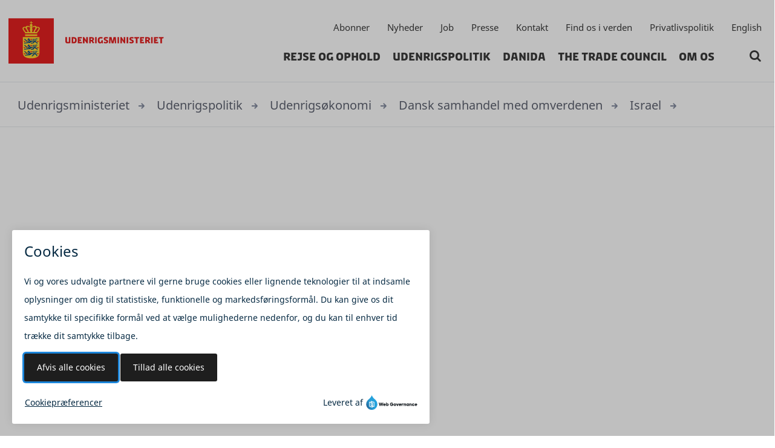

--- FILE ---
content_type: text/html; charset=utf-8
request_url: https://um.dk/udenrigspolitik/udenrigsoekonomi/samhandelnotitser/israel
body_size: 7594
content:


<!DOCTYPE html>
<html lang="da" xmlns="http://www.w3.org/1999/xhtml">
<head>
    
<meta charset="utf-8" />
<meta name="viewport" content="width=device-width, initial-scale=1.0" />
<title>Danmarks samhandel med Israel</title>
<meta name="description" content="Udenrigsministeriet udarbejder aktuelle oversigter over dansk samhandel med Danmarks vigtigste eksportmarkeder. Samhandelsnotitsen giver et aktuelt billede af Danmarks eks &amp;ndash;og import samt direkte investeringer til Israel. Notitsen bygger p&amp;aring; data fra Danmarks Statistik og Nationalbanken." />


<link rel="canonical" href="https://um.dk/udenrigspolitik/udenrigsoekonomi/samhandelnotitser/israel" /><meta property="og:site_name" content="Udenrigsministeriet" />
<meta property="og:title" content="Danmarks samhandel med Israel" />
<meta property="og:type" content="article" />
<meta property="og:url" content="https://um.dk/udenrigspolitik/udenrigsoekonomi/samhandelnotitser/israel" />
<meta property="og:description" content="Udenrigsministeriet udarbejder aktuelle oversigter over dansk samhandel med Danmarks vigtigste eksportmarkeder. Samhandelsnotitsen giver et aktuelt billede af Danmarks eks &amp;ndash;og import samt direkte investeringer til Israel. Notitsen bygger p&amp;aring; data fra Danmarks Statistik og Nationalbanken." />
    <meta property="og:image" content="https://um.dk/-/media/websites/trade-council/hpa-dokumenter/israel_samhandelsnotits.ashx?mw=1600&amp;hash=51197CBBC62D21681FD5952A2300EE3C" />
<meta name="twitter:card" content="summary_large_image" />
<meta name="twitter:title" content="Danmarks samhandel med Israel" />
<meta name="twitter:description" content="Udenrigsministeriet udarbejder aktuelle oversigter over dansk samhandel med Danmarks vigtigste eksportmarkeder. Samhandelsnotitsen giver et aktuelt billede af Danmarks eks &amp;ndash;og import samt direkte investeringer til Israel. Notitsen bygger p&amp;aring; data fra Danmarks Statistik og Nationalbanken." />
    <meta name="twitter:image" content="https://um.dk/-/media/websites/trade-council/hpa-dokumenter/israel_samhandelsnotits.ashx?mw=1600&amp;hash=51197CBBC62D21681FD5952A2300EE3C" />
<meta itemprop="name" content="Danmarks samhandel med Israel" />
<meta itemprop="description" content="Udenrigsministeriet udarbejder aktuelle oversigter over dansk samhandel med Danmarks vigtigste eksportmarkeder. Samhandelsnotitsen giver et aktuelt billede af Danmarks eks &amp;ndash;og import samt direkte investeringer til Israel. Notitsen bygger p&amp;aring; data fra Danmarks Statistik og Nationalbanken." />
    <meta itemprop="image" content="https://um.dk/-/media/websites/trade-council/hpa-dokumenter/israel_samhandelsnotits.ashx?mw=1600&amp;hash=51197CBBC62D21681FD5952A2300EE3C" />
    <link rel="icon" href="/-/media/global-images/favicon32.ashx">
<meta http-equiv="X-UA-Compatible" content="IE=edge" />
<meta name="format-detection" content="telephone=no" />
<link rel="preload" href="/Fonts/Font-Awesome/fontawesome-webfont.woff2?v=4.7.0" as="font" type="font/woff2" crossorigin />

<link href='/Content/umdk.css?v=509dc536da3d9e22aa73fee15c598787' type ='text/css' rel='stylesheet'/>
<script type='text/javascript' src='/Content/runtime.js?v=528fe42280bdccaf184ebf9425a0ad1b'></script>
<script type='text/javascript' src='/Content/vendor.js?v=64feba8ee78432d083e019ce7c846a4b'></script>
<script type='text/javascript' src='/Content/umdk.js?v=44cdebd072e64ef3b62b3c5b6649f222'></script> 
<script type="text/javascript">
    window._monsido = window._monsido || {
        token: "XvCicyHeJw2-73-GSRiZxQ",
        statistics: {
            enabled: true,
            cookieLessTracking: true,
            documentTracking: {
                enabled: true,
                documentCls: "monsido_download",
                documentIgnoreCls: "monsido_ignore_download",
                documentExt: [".pdf",".doc",".jpg",".png"],
            },
        },
        heatmap: {
            enabled: true,
        },
    };
    window._monsidoConsentManagerConfig = window._monsidoConsentManagerConfig || {
        token: "XvCicyHeJw2-73-GSRiZxQ",
        privacyRegulation: ["gdpr"],
        settings: {
            manualStartup: false,
            hideOnAccepted: false,
            perCategoryConsent: true,
            explicitRejectOption: true,
            hasOverlay: true,
        },
        i18n: {
            languages: ["en_US", "da_DK"], 
            defaultLanguage: "en_US"
        },
        theme: {
            buttonColor: "#1E1E1E",
            buttonTextColor: "#ffffff",
            iconPictureUrl: "cookie_bite",
            iconShape: "circle",
            position: "bottom-left",
        },
        links: {
            cookiePolicyUrl: "https://um.dk/om-os/kontakt/udenrigsministeriets-privatlivspolitik",
            optOutUrl: "",
        },
    };
</script>
<script type="text/javascript" async src="https://app-script.monsido.com/v2/monsido-script.js"></script>
<script type="text/javascript" src="https://monsido-consent.com/v1/mcm.js"></script>

<script defer src="https://analytics.silktide.com/9e7b113ce5814d06467c6b6119cc2d26.js"></script>
<script>
  (function (s,i,l,k,y) {
    s[i] = s[i] || y;
    s[l] = s[l] || [];
    s[k] = function(e, p) { p = p || {}; p.event = e; s[l].push(p); };
    s[k]('page_load');
  })(window, 'stConfig', 'stEvents', 'silktide', {});
</script><!-- www.Cludo.com search start JS -->
<!--[if lte IE 9]>
    <script src="https://api.cludo.com/scripts/xdomain.js" slave="https://api.cludo.com/proxy.html" type="text/javascript"></script>
<![endif]-->
<!-- www.Cludo.com search end JS -->





<script src="/sitecore%20modules/Web/ExperienceForms/scripts/jquery-3.7.1.min.js" type="text/javascript"></script>
<script src="/sitecore%20modules/Web/ExperienceForms/scripts/jquery.validate.min.js" type="text/javascript"></script>
<script src="/sitecore%20modules/Web/ExperienceForms/scripts/jquery.validate.unobtrusive.min.js" type="text/javascript"></script>
<script src="/sitecore%20modules/Web/ExperienceForms/scripts/jquery.unobtrusive-ajax.min.js" type="text/javascript"></script>
<script src="/sitecore%20modules/Web/ExperienceForms/scripts/form.validate.js " type="text/javascript"></script>
<script src="/sitecore%20modules/Web/ExperienceForms/scripts/form.tracking.js " type="text/javascript"></script>
<script src="/sitecore%20modules/Web/ExperienceForms/scripts/form.conditions.js " type="text/javascript"></script>

</head>
<body class="website-state-normal page-type-content-page ">

    <header>
        <a href="#ContentZone" class="skip-content sr-only sr-only-focusable">G&#229; til indhold</a>

<div class="page-header">

    <div class="page-header-inner">

        <div class="container-fluid">
            <div class="page-header-direction d-flex justify-content-between">

                <div class="website-logo d-flex">
                    

<a class="website-logo-link" title="Udenrigsministeriet" href="/">

<img src="/-/media/global-images/um_rgb.ashx" alt="Logo for Udenrigsministeriet" /></a>

                </div>

                <div class="mobile-nav">

                        <div class="search-icon-btn search-toggle" id="search-toggle" data-search-box-toggle></div>

                    <div class="menu-toggle" id="menu-toggle">
                        <span></span>
                        <span></span>
                        <span></span>
                    </div>
                </div>

                <div class="nav-container">
                    <nav class="service-menu-nav" role="navigation" aria-label="Service">
    <ul class="service-menu">
            <li class="service-menu-item">

<a href="/subscription" class="service-menu-link">Abonner</a>
            </li>
            <li class="service-menu-item">

<a href="/nyheder" title="Nyheder" class="service-menu-link">Nyheder</a>
            </li>
            <li class="service-menu-item">

<a href="/om-os/stillinger" class="service-menu-link">Job</a>
            </li>
            <li class="service-menu-item">

<a href="/om-os/kontakt/presse" class="service-menu-link">Presse</a>
            </li>
            <li class="service-menu-item">

<a href="/om-os/kontakt" class="service-menu-link">Kontakt</a>
            </li>
            <li class="service-menu-item">

<a href="/om-os/kontakt/find-os-i-verden" class="service-menu-link">Find os i verden</a>
            </li>
            <li class="service-menu-item">

<a href="/om-os/kontakt/udenrigsministeriets-privatlivspolitik" class="service-menu-link">Privatlivspolitik</a>
            </li>
            <li class="service-menu-item">

<a href="/en" class="service-menu-link">English</a>
            </li>
    </ul>
</nav>
                    
<nav class="main-navigation-nav " role="navigation" aria-label="Main">
    <ul class="main-navigation">

            <li class=" main-navigation-item">

                <a class="main-navigation-link" href="/rejse-og-ophold">Rejse og ophold</a>

            </li>
            <li class="active main-navigation-item">

                <a class="main-navigation-link" href="/udenrigspolitik">Udenrigspolitik</a>

            </li>
            <li class=" main-navigation-item">

                <a class="main-navigation-link" href="/danida">Danida</a>

            </li>
            <li class=" main-navigation-item">

                <a class="main-navigation-link" href="/the-trade-council">The Trade Council</a>

            </li>
            <li class=" main-navigation-item">

                <a class="main-navigation-link" href="/om-os">Om os</a>

            </li>
            </ul>
</nav>




<div class="search-box-container">
    <div class="search-box d-flex">
        <button class="search-icon-btn search-box-button" type="button" title="Search" data-search-box-toggle></button>
    </div>
</div>                </div>

            </div>
        </div>

    </div>

        <div class="search-box-open" id="cludo-search-form" data-search-box-open>
            <div class="container-fluid">
                <input class="search-box-input" placeholder="Hvad s&#248;ger du efter?" aria-label="S&#248;g: Hvad s&#248;ger du efter?" type="text" title="S&#248;g: Hvad s&#248;ger du efter?" data-search-box-open-input />
                <button class="search-icon-btn search-box-open-button" type="button" title="S&#248;g" data-search-box-open-button></button>
            </div>
        </div>

</div>
    </header>
    <main>
    <nav class="breadcrumb" role="navigation">
        <div class="container-fluid">
            <div class="row">
                <div class="col-12 breadcrumb-container">
                        <a class="breadcrumb-link" href="/">Udenrigsministeriet</a>
                        <a class="breadcrumb-link" href="/udenrigspolitik">Udenrigspolitik</a>
                        <a class="breadcrumb-link" href="/udenrigspolitik/udenrigsoekonomi">Udenrigs&#248;konomi</a>
                        <a class="breadcrumb-link" href="/udenrigspolitik/udenrigsoekonomi/samhandelnotitser">Dansk samhandel med omverdenen</a>
                        <a class="breadcrumb-link" href="/udenrigspolitik/udenrigsoekonomi/samhandelnotitser/israel">Israel</a>

                </div>
            </div>
        </div>
    </nav>

        


<div 
    class="contentheader 
    contentheader-hero 
    module-background-center-center 
    module-colorscheme-grey-3
    page-id-7E96D30B6F0442C49D0776CBD1C1077D   b-lazy  module-colorscheme-grey-3  b-lazy  
    
    " 
    data-src='/-/media/websites/trade-council/hpa-dokumenter/israel_samhandelsnotits.ashx?mw=1600&hash=51197CBBC62D21681FD5952A2300EE3C' data-src-lg='/-/media/websites/trade-council/hpa-dokumenter/israel_samhandelsnotits.ashx?mw=1366&hash=CF416EA4EE9FEC8268C3E115E0AAA180' data-src-md='/-/media/websites/trade-council/hpa-dokumenter/israel_samhandelsnotits.ashx?mw=1024&hash=70E8F71F123B6D18F6897E43CA4E8A7E' data-src-sm='/-/media/websites/trade-council/hpa-dokumenter/israel_samhandelsnotits.ashx?mw=667&hash=2D4E28CB79E41C6FA8BEF0DF17BABE53' data-src-xs='/-/media/websites/trade-council/hpa-dokumenter/israel_samhandelsnotits.ashx?mw=480&hash=291FF14BF4222C446D62D58318F29C66'>


    <div class="module-background-tint"></div>
    <div class="container-fluid">
        <div class="row">
            <div class="col-12  ">
                <div class="contentheader-body contentheader-hero-body">
                    <h1 class="page-title-container">
                        <span class="page-title">
                            Danmarks samhandel med Israel
                        </span>
                    </h1>
                        <div class="page-summary">
                            <p>Udenrigsministeriet udarbejder aktuelle oversigter over dansk samhandel med Danmarks vigtigste eksportmarkeder. Samhandelsnotitsen giver et aktuelt billede af Danmarks eks &ndash;og import samt direkte investeringer til Israel. Notitsen bygger p&aring; data fra Danmarks Statistik og Nationalbanken.</p>
                        </div>
                                                                <div class="page-link">
                            <a title="Læs hele samhandelsnotitsen her" href="/-/media/websites/umdk/danish-site/udenrigspolitik/udenrigsoekonomi/samhandelnotitser/samhandelsnotits-israel.ashx">L&#230;s hele samhandelsnotitsen her</a>
                        </div>
                </div>
            </div>
            </div>
        </div>
    </div>


</div>

<div class="contentheader-hero-modules-zone">
    
</div>



        <div id="ContentZone" class="content-zone">

            

        </div>

        
    </main>

    <footer>


<div class="page-footer-top">
    
</div>

<div class="page-footer">

    <div class="container-fluid">

        <div class="row">

            <div class="col-12 col-lg-6">

                <div class="page-footer-column-1">
                    
<div class="module-footer module-footertext">

        <h2 class="module-footer-title">UDENRIGSMINISTERIET</h2>
    
    <div class="module-footertext-text">
        <div>Asiatisk Plads 2</div>
<div>1448 K&oslash;benhavn K</div>
<div>CVR nr. 43271911</div>
<p>&nbsp;</p>
<p>Tilg&aelig;ngelighedserkl&aelig;ringer:<br />
<a rel="noopener noreferrer" rel="noopener noreferrer" href="https://www.was.digst.dk/um-dk" target="_blank" title="Link til tilgængelighedserklæring">www.was.digst.dk/um-dk</a><br />
<a rel="noopener noreferrer" rel="noopener noreferrer" href="https://www.was.digst.dk/app-rejseklar" target="_blank" title="Link til tilgængelighedserklæringen for Rejseklar-app´en">www.was.digst.dk/app-rejseklar</a></p>
    </div>

</div>
                </div>

            </div>

            <div class="col-12 col-lg-3">

                <div class="page-footer-column-2">
                    <div class="module-footer module-footermenu module-footermenu-vertical">
    <div class="module-footermenu-list">
    </div>
</div>

                </div>

            </div>

            <div class="col-12 col-lg-3">

                <div class="page-footer-column-3">
                    <div class="module-footer module-footermenu module-footermenu-dropdown">



    <div class="module-footermenu-list">

            <select class="select-module" search aria-label="Ambassade websites">

                <option value="">
                    Ambassade websites
                </option>

                    <option value="https://afghanistan.um.dk/en" data-target="_blank" title="">Afghanistan</option>
                    <option value="https://algeriet.um.dk/" data-target="_blank" title="">Algeriet</option>
                    <option value="https://argentina.um.dk/" data-target="_blank" title="">Argentina</option>
                    <option value="https://australien.um.dk/" data-target="_blank" title="">Australien</option>
                    <option value="https://bangladesh.um.dk/" data-target="_blank" title="">Bangladesh</option>
                    <option value="https://belgien.um.dk/" data-target="_blank" title="">Belgien</option>
                    <option value="https://bosnienhercegovina.um.dk/" data-target="_self" title=""></option>
                    <option value="https://brasilien.um.dk/" data-target="_blank" title="">Brasilien</option>
                    <option value="https://bulgarien.um.dk/" data-target="_blank" title="">Bulgarien</option>
                    <option value="https://burkinafaso.um.dk/" data-target="_blank" title="">Burkina Faso</option>
                    <option value="https://canada.um.dk/" data-target="_blank" title="">Canada</option>
                    <option value="https://chile.um.dk/" data-target="_blank" title="">Chile</option>
                    <option value="https://colombia.um.dk/" data-target="_blank" title="">Colombia</option>
                    <option value="https://egypten.um.dk/" data-target="_blank" title="">Egypten</option>
                    <option value="https://estland.um.dk/" data-target="_blank" title="">Estland</option>
                    <option value="https://etiopien.um.dk/en" data-target="_blank" title="">Etiopien</option>
                    <option value="https://fae.um.dk/" data-target="_blank" title="">Forenede Arabiske Emirater</option>
                    <option value="https://filippinerne.um.dk/" data-target="_blank" title="">Filippinerne</option>
                    <option value="https://finland.um.dk/" data-target="_blank" title="">Finland</option>
                    <option value="https://frankrig.um.dk/" data-target="_blank" title="">Frankrig</option>
                    <option value="https://ghana.um.dk/en" data-target="_blank" title="">Ghana</option>
                    <option value="https://graekenland.um.dk/" data-target="_blank" title="">Gr&#230;kenland</option>
                    <option value="https://indien.um.dk/" data-target="_blank" title="">Indien</option>
                    <option value="https://indonesien.um.dk/" data-target="_blank" title="">Indonesien</option>
                    <option value="https://iran.um.dk/" data-target="_blank" title="">Iran</option>
                    <option value="https://irland.um.dk/" data-target="_blank" title="">Irland</option>
                    <option value="https://island.um.dk/" data-target="_blank" title="">Island</option>
                    <option value="https://israel.um.dk/en" data-target="_self" title="">Israel</option>
                    <option value="https://italien.um.dk/" data-target="_blank" title="">Italien</option>
                    <option value="https://japan.um.dk/" data-target="_blank" title="">Japan</option>
                    <option value="https://jordan.um.dk/" data-target="_self" title="">Jordan</option>
                    <option value="https://kenya.um.dk/en" data-target="_blank" title="">Kenya</option>
                    <option value="https://kina.um.dk/" data-target="_blank" title="">Kina</option>
                    <option value="https://kroatien.um.dk/" data-target="_blank" title="">Kroatien</option>
                    <option value="https://letland.um.dk/" data-target="_blank" title="">Letland</option>
                    <option value="https://libanon.um.dk/" data-target="_blank" title="">Libanon</option>
                    <option value="https://litauen.um.dk/" data-target="_blank" title="">Litauen</option>
                    <option value="https://mali.um.dk/" data-target="_blank" title="">Mali</option>
                    <option value="https://marokko.um.dk/" data-target="_blank" title="">Marokko</option>
                    <option value="https://mexico.um.dk/" data-target="_blank" title="">Mexico</option>
                    <option value="https://myanmar.um.dk/" data-target="_blank" title="">Myanmar</option>
                    <option value="https://nederlandene.um.dk/" data-target="_blank" title="">Nederlandene</option>
                    <option value="https://nigeria.um.dk/en" data-target="_blank" title="">Nigeria</option>
                    <option value="https://norge.um.dk/" data-target="_blank" title="">Norge</option>
                    <option value="https://pakistan.um.dk/en" data-target="_blank" title="">Pakistan</option>
                    <option value="https://polen.um.dk/" data-target="_blank" title="">Polen</option>
                    <option value="https://portugal.um.dk/" data-target="_blank" title="">Portugal</option>
                    <option value="https://ramallah.um.dk/en" data-target="_blank" title="">Ramallah</option>
                    <option value="https://rumaenien.um.dk/" data-target="_blank" title="">Rum&#230;nien</option>
                    <option value="https://rusland.um.dk/" data-target="_blank" title="">Rusland</option>
                    <option value="https://saudiarabien.um.dk/" data-target="_blank" title="">Saudi Arabien</option>
                    <option value="https://serbien.um.dk/" data-target="_blank" title="">Serbien</option>
                    <option value="https://singapore.um.dk/" data-target="_blank" title="">Singapore</option>
                    <option value="https://somalia.um.dk/en" data-target="_blank" title="">Somalia</option>
                    <option value="https://spanien.um.dk/" data-target="_blank" title="">Spanien</option>
                    <option value="https://storbritannien.um.dk/" data-target="_blank" title="">Storbritannien</option>
                    <option value="https://sverige.um.dk/" data-target="_blank" title="">Sverige</option>
                    <option value="https://sydafrika.um.dk/en" data-target="_blank" title="">Sydafrika</option>
                    <option value="https://sydkorea.um.dk/en" data-target="_blank" title="">Sydkorea</option>
                    <option value="https://syrien.um.dk/" data-target="_blank" title="">Syrien</option>
                    <option value="https://taipei.um.dk/en" data-target="_blank" title="">Taipei (Taiwan)</option>
                    <option value="https://tanzania.um.dk/en" data-target="_blank" title="">Tanzania</option>
                    <option value="https://thailand.um.dk/" data-target="_blank" title="">Thailand</option>
                    <option value="https://tjekkiet.um.dk/" data-target="_blank" title="">Tjekkiet</option>
                    <option value="https://tyrkiet.um.dk/" data-target="_blank" title="">Tyrkiet</option>
                    <option value="https://tyskland.um.dk/" data-target="_blank" title="">Tyskland</option>
                    <option value="https://uganda.um.dk/" data-target="_blank" title="">Uganda</option>
                    <option value="https://ukraine.um.dk/" data-target="_blank" title="">Ukraine</option>
                    <option value="https://ungarn.um.dk/" data-target="_blank" title="">Ungarn</option>
                    <option value="https://usa.um.dk/" data-target="_blank" title="">USA</option>
                    <option value="https://vietnam.um.dk/" data-target="_blank" title="">Vietnam</option>
                    <option value="https://oestrig.um.dk/" data-target="_blank" title="">&#216;strig</option>

            </select>

    </div>

</div><div class="module-footer module-footermenu module-footermenu-dropdown">



    <div class="module-footermenu-list">

            <select class="select-module" search aria-label="Andre sites">

                <option value="">
                    Andre sites
                </option>

                    <option value="https://amg.um.dk/" data-target="_blank" title="">Aid Management Guidelines (AMG)</option>
                    <option value="https://openaid.um.dk/" data-target="_blank" title="">Danida OpenAid</option>
                    <option value="https://fngeneve.um.dk/" data-target="_blank" title="">Danmark Mission ved FN, Geneve</option>
                    <option value="https://fnnewyork.um.dk/" data-target="_blank" title="">Danmark Mission ved FN, New York</option>
                    <option value="https://eu.um.dk/" data-target="_blank" title="">Danmark Repr&#230;sentation ved EU</option>
                    <option value="https://europaraadet.um.dk/" data-target="_blank" title="">Danmarks Repr&#230;sentation ved Europar&#229;det</option>
                    <option value="https://danato.um.dk/" data-target="_blank" title="">Danmark Repr&#230;sentation ved NATO</option>
                    <option value="https://denmark.dk/" data-target="_blank" title="">Denmark.dk</option>
                    <option value="https://honcon.um.dk/login?returnUrl=%2F" data-target="_blank" title="">Portal for Honorary Consuls</option>
                    <option value="https://icdk.dk/" data-target="_blank" title="ICDK">ICDK</option>
                    <option value="https://ipcd.dk/" data-target="_blank" title="">IPCD (International Press Centre)</option>
                    <option value="https://investindk.com/" data-target="_blank" title="">Invest in Denmark</option>
                    <option value="https://oecd.um.dk/" data-target="_blank" title="">OECD-Repr&#230;sentationen i Paris</option>
                    <option value="https://partnernet.um.dk/Login?returnUrl=%2F" data-target="_blank" title="">MFA Partnernetwork</option>
                    <option value="https://techamb.um.dk/" data-target="_blank" title="">Techambassad&#248;r</option>
                    <option value="https://techamb.um.dk/strategy" data-target="_blank" title="">Techstrategi</option>
                    <option value="https://unesco.um.dk/" data-target="_blank" title="">UNESCO</option>

            </select>

    </div>

</div><div class="module-footer module-footermenu module-footermenu-dropdown">



    <div class="module-footermenu-list">

            <select class="select-module" search aria-label="Rejsevejledninger">

                <option value="">
                    Rejsevejledninger
                </option>

                    <option value="/rejse-og-ophold/rejse-til-udlandet/rejsevejledninger/akvatorialguinea" data-target="_blank" title="Link til rejsevejledningen for &#198;kvatorialguinea">&#198;kvatorialguinea</option>
                    <option value="/rejse-og-ophold/rejse-til-udlandet/rejsevejledninger/afghanistan" data-target="_blank" title="Link til rejsevejledning for Afghanistan">Afghanistan</option>
                    <option value="/rejse-og-ophold/rejse-til-udlandet/rejsevejledninger/albanien" data-target="_blank" title="Link til rejsevejledning  for Albanien">Albanien</option>
                    <option value="/rejse-og-ophold/rejse-til-udlandet/rejsevejledninger/algeriet" data-target="_blank" title="">Algeriet</option>
                    <option value="/rejse-og-ophold/rejse-til-udlandet/rejsevejledninger/amerikansk-samoa" data-target="_blank" title="">Amerikansk Samoa</option>
                    <option value="/rejse-og-ophold/rejse-til-udlandet/rejsevejledninger/andorra" data-target="_blank" title="">Andorra</option>
                    <option value="/rejse-og-ophold/rejse-til-udlandet/rejsevejledninger/angola" data-target="_blank" title="">Angola</option>
                    <option value="/rejse-og-ophold/rejse-til-udlandet/rejsevejledninger/antigua-og-barbuda" data-target="_blank" title="">Antigua og Barbuda</option>
                    <option value="/rejse-og-ophold/rejse-til-udlandet/rejsevejledninger/argentina" data-target="_blank" title="">Argentina</option>
                    <option value="/rejse-og-ophold/rejse-til-udlandet/rejsevejledninger/armenien" data-target="_blank" title="">Armenien</option>
                    <option value="/rejse-og-ophold/rejse-til-udlandet/rejsevejledninger/aserbajdsjan" data-target="_blank" title="">Aserbajdsjan</option>
                    <option value="/rejse-og-ophold/rejse-til-udlandet/rejsevejledninger/australien" data-target="_blank" title="">Australien</option>
                    <option value="/rejse-og-ophold/rejse-til-udlandet/rejsevejledninger/bahamas" data-target="_blank" title="">Bahamas</option>
                    <option value="/rejse-og-ophold/rejse-til-udlandet/rejsevejledninger/bahrain" data-target="_blank" title="">Bahrain</option>
                    <option value="/rejse-og-ophold/rejse-til-udlandet/rejsevejledninger/bangladesh" data-target="_blank" title="">Bangladesh</option>
                    <option value="/rejse-og-ophold/rejse-til-udlandet/rejsevejledninger/barbados" data-target="_blank" title="">Barbados</option>
                    <option value="/rejse-og-ophold/rejse-til-udlandet/rejsevejledninger/belarus" data-target="_self" title="">Belarus</option>
                    <option value="/rejse-og-ophold/rejse-til-udlandet/rejsevejledninger/belgien" data-target="_blank" title="">Belgien</option>
                    <option value="/rejse-og-ophold/rejse-til-udlandet/rejsevejledninger/belize" data-target="_blank" title="">Belize</option>
                    <option value="/rejse-og-ophold/rejse-til-udlandet/rejsevejledninger/benin" data-target="_blank" title="">Benin</option>
                    <option value="/rejse-og-ophold/rejse-til-udlandet/rejsevejledninger/bhutan" data-target="_blank" title="">Bhutan</option>
                    <option value="/rejse-og-ophold/rejse-til-udlandet/rejsevejledninger/bolivia" data-target="_blank" title="">Bolivia</option>
                    <option value="/rejse-og-ophold/rejse-til-udlandet/rejsevejledninger/bosnien-hercegovina" data-target="_blank" title="">Bosnien-Hercegovina</option>
                    <option value="/rejse-og-ophold/rejse-til-udlandet/rejsevejledninger/botswana" data-target="_blank" title="">Botswana</option>
                    <option value="/rejse-og-ophold/rejse-til-udlandet/rejsevejledninger/brasilien" data-target="_blank" title="">Brasilien</option>
                    <option value="/rejse-og-ophold/rejse-til-udlandet/rejsevejledninger/brunei" data-target="_blank" title="">Brunei</option>
                    <option value="/rejse-og-ophold/rejse-til-udlandet/rejsevejledninger/bulgarien" data-target="_blank" title="">Bulgarien</option>
                    <option value="/rejse-og-ophold/rejse-til-udlandet/rejsevejledninger/burkina-faso" data-target="_blank" title="">Burkina Faso</option>
                    <option value="/rejse-og-ophold/rejse-til-udlandet/rejsevejledninger/burundi" data-target="_blank" title="">Burundi</option>
                    <option value="/rejse-og-ophold/rejse-til-udlandet/rejsevejledninger/cambodja" data-target="_blank" title="">Cambodja</option>
                    <option value="/rejse-og-ophold/rejse-til-udlandet/rejsevejledninger/cameroun" data-target="_blank" title="">Cameroun</option>
                    <option value="/rejse-og-ophold/rejse-til-udlandet/rejsevejledninger/canada" data-target="_blank" title="">Canada</option>
                    <option value="/rejse-og-ophold/rejse-til-udlandet/rejsevejledninger/chile" data-target="_blank" title="">Chile</option>
                    <option value="/rejse-og-ophold/rejse-til-udlandet/rejsevejledninger/colombia" data-target="_blank" title="">Colombia</option>
                    <option value="/rejse-og-ophold/rejse-til-udlandet/rejsevejledninger/comorerne" data-target="_blank" title="">Comorerne</option>
                    <option value="/rejse-og-ophold/rejse-til-udlandet/rejsevejledninger/costa-rica" data-target="_blank" title="">Costa Rica</option>
                    <option value="/rejse-og-ophold/rejse-til-udlandet/rejsevejledninger/cuba" data-target="_blank" title="">Cuba</option>
                    <option value="/rejse-og-ophold/rejse-til-udlandet/rejsevejledninger/cypern" data-target="_blank" title="">Cypern</option>
                    <option value="/rejse-og-ophold/rejse-til-udlandet/rejsevejledninger/den-centralafrikanske-republik" data-target="_blank" title="">Den Centralafrikanske Republik</option>
                    <option value="/rejse-og-ophold/rejse-til-udlandet/rejsevejledninger/den-demokratiske-republik-congo" data-target="_blank" title="">Den Demokratiske Republik Congo</option>
                    <option value="/rejse-og-ophold/rejse-til-udlandet/rejsevejledninger/den-dominikanske-republik" data-target="_blank" title="">Den Dominikanske Republik</option>
                    <option value="/rejse-og-ophold/rejse-til-udlandet/rejsevejledninger/djibouti" data-target="_blank" title="">Djibouti</option>
                    <option value="/rejse-og-ophold/rejse-til-udlandet/rejsevejledninger/dominica" data-target="_blank" title="">Dominica</option>
                    <option value="/rejse-og-ophold/rejse-til-udlandet/rejsevejledninger/ecuador" data-target="_blank" title="">Ecuador</option>
                    <option value="/rejse-og-ophold/rejse-til-udlandet/rejsevejledninger/egypten" data-target="_blank" title="">Egypten</option>
                    <option value="/rejse-og-ophold/rejse-til-udlandet/rejsevejledninger/elfenbenskysten" data-target="_blank" title="">Elfenbenskysten</option>
                    <option value="/rejse-og-ophold/rejse-til-udlandet/rejsevejledninger/el-salvador" data-target="_blank" title="">El Salvador</option>
                    <option value="/rejse-og-ophold/rejse-til-udlandet/rejsevejledninger/eritrea" data-target="_blank" title="">Eritrea</option>
                    <option value="/rejse-og-ophold/rejse-til-udlandet/rejsevejledninger/estland" data-target="_blank" title="">Estland</option>
                    <option value="/rejse-og-ophold/rejse-til-udlandet/rejsevejledninger/eswatini" data-target="_blank" title="">Eswatini</option>
                    <option value="/rejse-og-ophold/rejse-til-udlandet/rejsevejledninger/etiopien" data-target="_blank" title="">Etiopien</option>
                    <option value="/rejse-og-ophold/rejse-til-udlandet/rejsevejledninger/fiji" data-target="_blank" title="">Fiji</option>
                    <option value="/rejse-og-ophold/rejse-til-udlandet/rejsevejledninger/filippinerne" data-target="_blank" title="">Filippinerne</option>
                    <option value="/rejse-og-ophold/rejse-til-udlandet/rejsevejledninger/finland" data-target="_blank" title="">Finland</option>
                    <option value="/rejse-og-ophold/rejse-til-udlandet/rejsevejledninger/forenede-arabiske-emirater" data-target="_blank" title="">Forenede Arabiske Emirater</option>
                    <option value="/rejse-og-ophold/rejse-til-udlandet/rejsevejledninger/frankrig" data-target="_blank" title="">Frankrig</option>
                    <option value="/rejse-og-ophold/rejse-til-udlandet/rejsevejledninger/gabon" data-target="_blank" title="">Gabon</option>
                    <option value="/rejse-og-ophold/rejse-til-udlandet/rejsevejledninger/gambia" data-target="_blank" title="">Gambia</option>
                    <option value="/rejse-og-ophold/rejse-til-udlandet/rejsevejledninger/georgien" data-target="_blank" title="">Georgien</option>
                    <option value="/rejse-og-ophold/rejse-til-udlandet/rejsevejledninger/ghana" data-target="_blank" title="">Ghana</option>
                    <option value="/rejse-og-ophold/rejse-til-udlandet/rejsevejledninger/grenada" data-target="_blank" title="">Grenada </option>
                    <option value="/rejse-og-ophold/rejse-til-udlandet/rejsevejledninger/graekenland" data-target="_blank" title="">Gr&#230;kenland</option>
                    <option value="/rejse-og-ophold/rejse-til-udlandet/rejsevejledninger/guatemala" data-target="_blank" title="">Guatemala</option>
                    <option value="/rejse-og-ophold/rejse-til-udlandet/rejsevejledninger/guinea" data-target="_blank" title="Link til Guineas rejsevejledning">Guinea</option>
                    <option value="/rejse-og-ophold/rejse-til-udlandet/rejsevejledninger/guinea-bissau" data-target="_blank" title="">Guinea Bissau</option>
                    <option value="/rejse-og-ophold/rejse-til-udlandet/rejsevejledninger/guyana" data-target="_blank" title="">Guyana</option>
                    <option value="/rejse-og-ophold/rejse-til-udlandet/rejsevejledninger/haiti" data-target="_blank" title="">Haiti</option>
                    <option value="/rejse-og-ophold/rejse-til-udlandet/rejsevejledninger/honduras" data-target="_blank" title="">Honduras</option>
                    <option value="/rejse-og-ophold/rejse-til-udlandet/rejsevejledninger/indien" data-target="_blank" title="">Indien</option>
                    <option value="/rejse-og-ophold/rejse-til-udlandet/rejsevejledninger/indonesien" data-target="_blank" title="">Indonesien</option>
                    <option value="/rejse-og-ophold/rejse-til-udlandet/rejsevejledninger/irak" data-target="_blank" title="">Irak</option>
                    <option value="/rejse-og-ophold/rejse-til-udlandet/rejsevejledninger/iran" data-target="_self" title="">Iran</option>
                    <option value="/rejse-og-ophold/rejse-til-udlandet/rejsevejledninger/irland" data-target="_blank" title="">Irland</option>
                    <option value="/rejse-og-ophold/rejse-til-udlandet/rejsevejledninger/island" data-target="_blank" title="">Island</option>
                    <option value="/rejse-og-ophold/rejse-til-udlandet/rejsevejledninger/israel" data-target="_blank" title="">Israel</option>
                    <option value="/rejse-og-ophold/rejse-til-udlandet/rejsevejledninger/italien" data-target="_blank" title="">Italien</option>
                    <option value="/rejse-og-ophold/rejse-til-udlandet/rejsevejledninger/jamaica" data-target="_blank" title="">Jamaica</option>
                    <option value="/" data-target="_blank" title="">Japan</option>
                    <option value="/rejse-og-ophold/rejse-til-udlandet/rejsevejledninger/jordan" data-target="_blank" title="">Jordan</option>
                    <option value="/rejse-og-ophold/rejse-til-udlandet/rejsevejledninger/kap-verde" data-target="_blank" title="">Kap Verde</option>
                    <option value="/sitecore/content/websites" data-target="_blank" title="">Kasakhstan</option>
                    <option value="/rejse-og-ophold/rejse-til-udlandet/rejsevejledninger/kenya" data-target="_blank" title="">Kenya</option>
                    <option value="/rejse-og-ophold/rejse-til-udlandet/rejsevejledninger/kina" data-target="_blank" title="">Kina</option>
                    <option value="/rejse-og-ophold/rejse-til-udlandet/rejsevejledninger/kirgisistan" data-target="_blank" title="">Kirgistan</option>
                    <option value="/rejse-og-ophold/rejse-til-udlandet/rejsevejledninger/kiribati" data-target="_blank" title="">Kiribati</option>
                    <option value="" data-target="_self" title=""></option>
                    <option value="/rejse-og-ophold/rejse-til-udlandet/rejsevejledninger/kosovo" data-target="_blank" title="">Kosovo</option>
                    <option value="/rejse-og-ophold/rejse-til-udlandet/rejsevejledninger/kroatien" data-target="_blank" title="">Kroatien</option>
                    <option value="/rejse-og-ophold/rejse-til-udlandet/rejsevejledninger/kuwait" data-target="_blank" title="">Kuwait</option>
                    <option value="/rejse-og-ophold/rejse-til-udlandet/rejsevejledninger/laos" data-target="_blank" title="">Laos</option>
                    <option value="/rejse-og-ophold/rejse-til-udlandet/rejsevejledninger/lesotho" data-target="_blank" title="">Lesotho</option>
                    <option value="/rejse-og-ophold/rejse-til-udlandet/rejsevejledninger/letland" data-target="_blank" title="">Letland</option>
                    <option value="/rejse-og-ophold/rejse-til-udlandet/rejsevejledninger/libanon" data-target="_blank" title="">Libanon</option>
                    <option value="/rejse-og-ophold/rejse-til-udlandet/rejsevejledninger/liberia" data-target="_blank" title="">Liberia</option>
                    <option value="/rejse-og-ophold/rejse-til-udlandet/rejsevejledninger/libyen" data-target="_blank" title="">Libyen</option>
                    <option value="/rejse-og-ophold/rejse-til-udlandet/rejsevejledninger/liechtenstein" data-target="_blank" title="">Liechtenstein</option>
                    <option value="/rejse-og-ophold/rejse-til-udlandet/rejsevejledninger/litauen" data-target="_blank" title="">Litauen</option>
                    <option value="/rejse-og-ophold/rejse-til-udlandet/rejsevejledninger/luxembourg" data-target="_blank" title="">Luxembourg</option>
                    <option value="/rejse-og-ophold/rejse-til-udlandet/rejsevejledninger/madagaskar" data-target="_blank" title="">Madagaskar</option>
                    <option value="/rejse-og-ophold/rejse-til-udlandet/rejsevejledninger/malawi" data-target="_blank" title="">Malawi</option>
                    <option value="/rejse-og-ophold/rejse-til-udlandet/rejsevejledninger/malaysia" data-target="_blank" title="">Malaysia</option>
                    <option value="/rejse-og-ophold/rejse-til-udlandet/rejsevejledninger/maldiverne" data-target="_blank" title="">Maldiverne</option>
                    <option value="/rejse-og-ophold/rejse-til-udlandet/rejsevejledninger/mali" data-target="_blank" title="">Mali</option>
                    <option value="" data-target="_blank" title="">Malta</option>
                    <option value="/rejse-og-ophold/rejse-til-udlandet/rejsevejledninger/marokko" data-target="_blank" title="">Marokko</option>
                    <option value="/rejse-og-ophold/rejse-til-udlandet/rejsevejledninger/marshall-oeerne" data-target="_blank" title="">Marshall-&#248;erne</option>
                    <option value="/rejse-og-ophold/rejse-til-udlandet/rejsevejledninger/mauretanien" data-target="_blank" title="">Mauretanien</option>
                    <option value="/rejse-og-ophold/rejse-til-udlandet/rejsevejledninger/mauritius" data-target="_blank" title="">Mauritius</option>
                    <option value="/rejse-og-ophold/rejse-til-udlandet/rejsevejledninger/mexico" data-target="_blank" title="">Mexico</option>
                    <option value="/rejse-og-ophold/rejse-til-udlandet/rejsevejledninger/mikronesien" data-target="_blank" title="">Mikronesien</option>
                    <option value="/rejse-og-ophold/rejse-til-udlandet/rejsevejledninger/moldova" data-target="_blank" title="">Moldova</option>
                    <option value="/rejse-og-ophold/rejse-til-udlandet/rejsevejledninger/monaco" data-target="_blank" title="">Monaco</option>
                    <option value="/rejse-og-ophold/rejse-til-udlandet/rejsevejledninger/mongoliet" data-target="_blank" title="">Mongoliet</option>
                    <option value="/rejse-og-ophold/rejse-til-udlandet/rejsevejledninger/montenegro" data-target="_blank" title="">Montenegro</option>
                    <option value="/rejse-og-ophold/rejse-til-udlandet/rejsevejledninger/mozambique" data-target="_blank" title="">Mozambique</option>
                    <option value="/rejse-og-ophold/rejse-til-udlandet/rejsevejledninger/myanmar" data-target="_blank" title="">Myanmar</option>
                    <option value="/rejse-og-ophold/rejse-til-udlandet/rejsevejledninger/namibia" data-target="_blank" title="">Namibia</option>
                    <option value="/rejse-og-ophold/rejse-til-udlandet/rejsevejledninger/nauru" data-target="_blank" title="">Nauru</option>
                    <option value="/rejse-og-ophold/rejse-til-udlandet/rejsevejledninger/nederlandene" data-target="_blank" title="">Nederlandene</option>
                    <option value="/rejse-og-ophold/rejse-til-udlandet/rejsevejledninger/nepal" data-target="_blank" title="">Nepal</option>
                    <option value="/rejse-og-ophold/rejse-til-udlandet/rejsevejledninger/new-zealand" data-target="_blank" title="">New Zealand</option>
                    <option value="/rejse-og-ophold/rejse-til-udlandet/rejsevejledninger/nicaragua" data-target="_blank" title="">Nicaragua</option>
                    <option value="/rejse-og-ophold/rejse-til-udlandet/rejsevejledninger/niger" data-target="_blank" title="">Niger</option>
                    <option value="/rejse-og-ophold/rejse-til-udlandet/rejsevejledninger/nigeria" data-target="_blank" title="">Nigeria</option>
                    <option value="/rejse-og-ophold/rejse-til-udlandet/rejsevejledninger/nord-korea" data-target="_blank" title="">Nordkorea</option>
                    <option value="/rejse-og-ophold/rejse-til-udlandet/rejsevejledninger/nordmakedonien" data-target="_blank" title="">Nordmakedonien</option>
                    <option value="/rejse-og-ophold/rejse-til-udlandet/rejsevejledninger/norge" data-target="_blank" title="">Norge</option>
                    <option value="/rejse-og-ophold/rejse-til-udlandet/rejsevejledninger/oman" data-target="_blank" title="">Oman</option>
                    <option value="/rejse-og-ophold/rejse-til-udlandet/rejsevejledninger/pakistan" data-target="_blank" title="">Pakistan</option>
                    <option value="/rejse-og-ophold/rejse-til-udlandet/rejsevejledninger/palau" data-target="_blank" title="">Palau</option>
                    <option value="/rejse-og-ophold/rejse-til-udlandet/rejsevejledninger/palaestina" data-target="_blank" title="">Pal&#230;stina</option>
                    <option value="/rejse-og-ophold/rejse-til-udlandet/rejsevejledninger/panama" data-target="_blank" title="">Panama</option>
                    <option value="/rejse-og-ophold/rejse-til-udlandet/rejsevejledninger/papua-ny-guinea" data-target="_blank" title="">Papua Ny Guinea</option>
                    <option value="/rejse-og-ophold/rejse-til-udlandet/rejsevejledninger/paraguay" data-target="_blank" title="">Paraguay</option>
                    <option value="/rejse-og-ophold/rejse-til-udlandet/rejsevejledninger/peru" data-target="_blank" title="">Peru</option>
                    <option value="/rejse-og-ophold/rejse-til-udlandet/rejsevejledninger/polen" data-target="_blank" title="">Polen</option>
                    <option value="/rejse-og-ophold/rejse-til-udlandet/rejsevejledninger/portugal" data-target="_blank" title="">Portugal</option>
                    <option value="/rejse-og-ophold/rejse-til-udlandet/rejsevejledninger/qatar" data-target="_self" title="">Qatar</option>
                    <option value="/rejse-og-ophold/rejse-til-udlandet/rejsevejledninger/republikken-congo" data-target="_blank" title="">Republikken Congo</option>
                    <option value="/rejse-og-ophold/rejse-til-udlandet/rejsevejledninger/rumaenien" data-target="_blank" title="">Rum&#230;nien</option>
                    <option value="/rejse-og-ophold/rejse-til-udlandet/rejsevejledninger/rusland" data-target="_blank" title="">Rusland</option>
                    <option value="/rejse-og-ophold/rejse-til-udlandet/rejsevejledninger/rwanda" data-target="_blank" title="">Rwanda</option>
                    <option value="/rejse-og-ophold/rejse-til-udlandet/rejsevejledninger/saint-kitts-og-nevis" data-target="_blank" title="">Saint Kitts og Nevis</option>
                    <option value="/rejse-og-ophold/rejse-til-udlandet/rejsevejledninger/saint-lucia" data-target="_blank" title="">Saint Lucia</option>
                    <option value="/rejse-og-ophold/rejse-til-udlandet/rejsevejledninger/saint-vincent-og-grenadinerne" data-target="_blank" title="">Saint Vincent og Grenadinerne</option>
                    <option value="/rejse-og-ophold/rejse-til-udlandet/rejsevejledninger/salomonoeerne" data-target="_blank" title="">Salomon&#248;erne</option>
                    <option value="/rejse-og-ophold/rejse-til-udlandet/rejsevejledninger/samoa" data-target="_blank" title="">Samoa</option>
                    <option value="/rejse-og-ophold/rejse-til-udlandet/rejsevejledninger/san-marino" data-target="_blank" title="">San Marino</option>
                    <option value="/rejse-og-ophold/rejse-til-udlandet/rejsevejledninger/sao-tome-og-principe" data-target="_blank" title="">Sa&#245; Tom&#233; og Pr&#237;ncipe</option>
                    <option value="/rejse-og-ophold/rejse-til-udlandet/rejsevejledninger/saudi-arabien" data-target="_blank" title="">Saudi Arabien</option>
                    <option value="/rejse-og-ophold/rejse-til-udlandet/rejsevejledninger/schweiz" data-target="_blank" title="">Schweiz</option>
                    <option value="/rejse-og-ophold/rejse-til-udlandet/rejsevejledninger/senegal" data-target="_blank" title="">Senegal</option>
                    <option value="/rejse-og-ophold/rejse-til-udlandet/rejsevejledninger/serbien" data-target="_blank" title="">Serbien</option>
                    <option value="/rejse-og-ophold/rejse-til-udlandet/rejsevejledninger/seychellerne" data-target="_blank" title="">Seychellerne</option>
                    <option value="/rejse-og-ophold/rejse-til-udlandet/rejsevejledninger/sierra-leone" data-target="_blank" title="">Sierra Leone</option>
                    <option value="/rejse-og-ophold/rejse-til-udlandet/rejsevejledninger/singapore" data-target="_blank" title="">Singapore</option>
                    <option value="/rejse-og-ophold/rejse-til-udlandet/rejsevejledninger/slovakiet" data-target="_blank" title="">Slovakiet</option>
                    <option value="/rejse-og-ophold/rejse-til-udlandet/rejsevejledninger/slovenien" data-target="_blank" title="">Slovenien</option>
                    <option value="/rejse-og-ophold/rejse-til-udlandet/rejsevejledninger/somalia" data-target="_blank" title="">Somalia</option>
                    <option value="/rejse-og-ophold/rejse-til-udlandet/rejsevejledninger/spanien" data-target="_blank" title="">Spanien</option>
                    <option value="/rejse-og-ophold/rejse-til-udlandet/rejsevejledninger/sri-lanka" data-target="_blank" title="">Sri Lanka</option>
                    <option value="/rejse-og-ophold/rejse-til-udlandet/rejsevejledninger/storbritannien" data-target="_blank" title="">Storbritannien og Nordirland</option>
                    <option value="/rejse-og-ophold/rejse-til-udlandet/rejsevejledninger/sudan" data-target="_blank" title="">Sudan</option>
                    <option value="/rejse-og-ophold/rejse-til-udlandet/rejsevejledninger/surinam" data-target="_blank" title="">Surinam</option>
                    <option value="/rejse-og-ophold/rejse-til-udlandet/rejsevejledninger/sverige" data-target="_blank" title="">Sverige</option>
                    <option value="/rejse-og-ophold/rejse-til-udlandet/rejsevejledninger/sydafrika" data-target="_blank" title="">Sydafrika</option>
                    <option value="/rejse-og-ophold/rejse-til-udlandet/rejsevejledninger/sydsudan" data-target="_blank" title="">Sydsudan</option>
                    <option value="/rejse-og-ophold/rejse-til-udlandet/rejsevejledninger/syrien" data-target="_blank" title="">Syrien</option>
                    <option value="/rejse-og-ophold/rejse-til-udlandet/rejsevejledninger/tadsjikistan" data-target="_blank" title="">Tadsjikistan</option>
                    <option value="/rejse-og-ophold/rejse-til-udlandet/rejsevejledninger/taipei" data-target="_blank" title="">Taipei (Taiwan)</option>
                    <option value="/rejse-og-ophold/rejse-til-udlandet/rejsevejledninger/tanzania" data-target="_blank" title="">Tanzania</option>
                    <option value="/rejse-og-ophold/rejse-til-udlandet/rejsevejledninger/tchad" data-target="_blank" title="">Tchad</option>
                    <option value="/rejse-og-ophold/rejse-til-udlandet/rejsevejledninger/thailand" data-target="_blank" title="">Thailand</option>
                    <option value="/rejse-og-ophold/rejse-til-udlandet/rejsevejledninger/tjekkiet" data-target="_blank" title="">Tjekkiet</option>
                    <option value="/rejse-og-ophold/rejse-til-udlandet/rejsevejledninger/togo" data-target="_blank" title="">Togo</option>
                    <option value="/rejse-og-ophold/rejse-til-udlandet/rejsevejledninger/tonga" data-target="_blank" title="">Tonga</option>
                    <option value="/rejse-og-ophold/rejse-til-udlandet/rejsevejledninger/trinidad-og-tobago" data-target="_blank" title="">Trinidad og Tobago</option>
                    <option value="/rejse-og-ophold/rejse-til-udlandet/rejsevejledninger/tunesien" data-target="_blank" title="">Tunesien</option>
                    <option value="/rejse-og-ophold/rejse-til-udlandet/rejsevejledninger/turkmenistan" data-target="_blank" title="">Turkmenistan</option>
                    <option value="/rejse-og-ophold/rejse-til-udlandet/rejsevejledninger/tuvalu" data-target="_blank" title="">Tuvalu</option>
                    <option value="/rejse-og-ophold/rejse-til-udlandet/rejsevejledninger/tyrkiet" data-target="_blank" title="">Tyrkiet</option>
                    <option value="/rejse-og-ophold/rejse-til-udlandet/rejsevejledninger/tyskland" data-target="_blank" title="">Tyskland</option>
                    <option value="/rejse-og-ophold/rejse-til-udlandet/rejsevejledninger/uganda" data-target="_blank" title="">Uganda</option>
                    <option value="/rejse-og-ophold/rejse-til-udlandet/rejsevejledninger/ukraine" data-target="_blank" title="">Ukraine</option>
                    <option value="/rejse-og-ophold/rejse-til-udlandet/rejsevejledninger/ungarn" data-target="_blank" title="">Ungarn</option>
                    <option value="/rejse-og-ophold/rejse-til-udlandet/rejsevejledninger/uruguay" data-target="_blank" title="">Uruguay</option>
                    <option value="/rejse-og-ophold/rejse-til-udlandet/rejsevejledninger/usa" data-target="_blank" title="">USA</option>
                    <option value="/rejse-og-ophold/rejse-til-udlandet/rejsevejledninger/usbekistan" data-target="_blank" title="">Usbekistan</option>
                    <option value="/rejse-og-ophold/rejse-til-udlandet/rejsevejledninger/vanuatu" data-target="_blank" title="">Vanuatu</option>
                    <option value="/rejse-og-ophold/rejse-til-udlandet/rejsevejledninger/vatikanstaten" data-target="_blank" title="">Vatikanstaten</option>
                    <option value="/rejse-og-ophold/rejse-til-udlandet/rejsevejledninger/venezuela" data-target="_blank" title="">Venezuela</option>
                    <option value="/rejse-og-ophold/rejse-til-udlandet/rejsevejledninger/vietnam" data-target="_blank" title="">Vietnam</option>
                    <option value="/rejse-og-ophold/rejse-til-udlandet/rejsevejledninger/yemen" data-target="_blank" title="">Yemen</option>
                    <option value="/rejse-og-ophold/rejse-til-udlandet/rejsevejledninger/zambia" data-target="_blank" title="">Zambia</option>
                    <option value="/rejse-og-ophold/rejse-til-udlandet/rejsevejledninger/zimbabwe" data-target="_blank" title="">Zimbabwe</option>
                    <option value="/rejse-og-ophold/rejse-til-udlandet/rejsevejledninger/akvatorialguinea" data-target="_blank" title="">&#198;kvatorialguinea</option>
                    <option value="/rejse-og-ophold/rejse-til-udlandet/rejsevejledninger/oestrig" data-target="_blank" title="">&#216;strig</option>
                    <option value="/rejse-og-ophold/rejse-til-udlandet/rejsevejledninger/oesttimor" data-target="_blank" title="">&#216;sttimor</option>

            </select>

    </div>

</div><div class="module-footer module-footermenu module-footermenu-vertical">
    <div class="module-footermenu-list">
    </div>
</div>
                </div>

            </div>

        </div>
    </div>

</div>        
    </footer>



    

        <!-- www.Cludo.com Search body init script start -->
    <script type="text/javascript" src="//customer.cludo.com/scripts/bundles/search-script.min.js"></script>
    <script>
        var CludoSearch;
        (function() {
            var cludoSettings = {
                customerId: 173,
                engineId: 1321, /* IDK: 9651 â€“ TC: 9650 â€“ Denmark: 9652 */
                searchUrl: "/search", /* MUST POINT TO SEARCH RESULTS PAGE */
                searchInputs: ["cludo-search-form", "cludo-search-form-promoted"], /* ADD IDâ€™S OF SEARCH FORMS TO CONNECT THE SEARCH */
                
                hideSearchFiltersIfNoResult: true,
filters:{"DomainName": ["https://um.dk/"]},                loading: "<div class='loader list-loader' aria-hidden='true'></div>",
                language: "da",
                endlessScroll: { stopAfterPage: 3, resultsPerPage: 10, bottomOffset: 700 }
            };
            CludoSearch = new Cludo(cludoSettings);
            CludoSearch.init();
        })();
    </script>
    <!-- www.Cludo.com Search body init script start -->
 
</body>
</html>

--- FILE ---
content_type: image/svg+xml
request_url: https://um.dk/-/media/global-images/um_rgb.ashx
body_size: 2297
content:
<svg id="UM" xmlns="http://www.w3.org/2000/svg" viewBox="0 0 629.3 141.7"><style>.st0{fill:#e52020}.st1{fill:#ffd730}.st2{fill:#004288}</style><path class="st0" d="M0 0h141.7v141.7H0z"/><path class="st1" d="M44.9 104.4c.1 10 3.8 18.8 26 18.8 22.3 0 25.9-8.8 26-18.8L97 58H44.9v46.4zm44.9-35.1c.6 0 1.2.5 1.2 1.1v.1h1.1v-.1c0-.6.5-1.1 1.2-1.1.6 0 1.2.5 1.2 1.1 0 1-.9 1.8-1.7 2.3-.6.4-1.1.9-1.1.9s-.5-.5-1.1-.9c-.8-.5-1.7-1.3-1.7-2.3-.2-.6.3-1.1.9-1.1zm0 19c.6 0 1.2.5 1.2 1.1v.1h1.1v-.1c0-.6.5-1.1 1.2-1.1.6 0 1.2.5 1.2 1.1 0 1-.9 1.8-1.7 2.3-.6.4-1.1.9-1.1.9s-.5-.5-1.1-.9c-.8-.5-1.7-1.3-1.7-2.3-.2-.6.3-1.1.9-1.1zm0 18.9c.6 0 1.2.5 1.2 1.1v.1h1.1v-.1c0-.6.5-1.1 1.2-1.1.6 0 1.2.5 1.2 1.1 0 1-.9 1.8-1.7 2.3-.6.4-1.1.9-1.1.9s-.5-.5-1.1-.9c-.8-.5-1.7-1.3-1.7-2.3-.2-.6.3-1.1.9-1.1zM69.2 63c.6 0 1.2.5 1.2 1.1v.1h1.1v-.1c0-.6.5-1.1 1.2-1.1.6 0 1.2.5 1.2 1.1 0 1-.9 1.8-1.7 2.3-.6.4-1.1.9-1.1.9s-.5-.5-1.1-.9c-1-.5-2-1.3-2-2.3 0-.6.6-1.1 1.2-1.1zm0 18.9c.6 0 1.2.5 1.2 1.1v.1h1.1V83c0-.6.5-1.1 1.2-1.1.6 0 1.2.5 1.2 1.1 0 1-.9 1.8-1.7 2.3-.6.4-1.1.9-1.1.9s-.5-.5-1.1-.9c-1-.4-2-1.2-2-2.2 0-.7.6-1.2 1.2-1.2zm0 18.9c.6 0 1.2.5 1.2 1.1v.1h1.1v-.1c0-.6.5-1.1 1.2-1.1.6 0 1.2.5 1.2 1.1 0 1-.9 1.8-1.7 2.3-.6.4-1.1.9-1.1.9s-.5-.5-1.1-.9c-1-.4-2-1.2-2-2.2 0-.7.6-1.2 1.2-1.2zM56.6 65.5s1.4 1.5 3 2c.9.3 1.8.3 2.3.3.3 0 .5.1.5.6s-.1.6-.5.6c-1.2 0-2.1-.2-2.7-.5-2-.8-2.7-2.9-2.7-2.9l.1-.1zm0 18.9s1.4 1.5 3 2c.9.3 1.8.3 2.3.3.3 0 .5.1.5.6s-.1.7-.5.7c-1.2 0-2.1-.2-2.7-.5-2-.8-2.7-2.9-2.7-2.9l.1-.2zm0 19s1.4 1.5 3 2c.9.3 1.8.3 2.3.3.3 0 .5.1.5.6s-.1.6-.5.6c-1.2 0-2.1-.2-2.7-.5-2-.8-2.7-2.9-2.7-2.9l.1-.1zm-8-34.1c.6 0 1.2.5 1.2 1.1v.1h1.1v-.1c0-.6.5-1.1 1.2-1.1.6 0 1.2.5 1.2 1.1 0 1-.9 1.8-1.7 2.3-.6.4-1.1.9-1.1.9s-.5-.5-1.1-.9c-.8-.5-1.7-1.3-1.7-2.3-.3-.6.3-1.1.9-1.1zm0 19c.6 0 1.2.5 1.2 1.1v.1h1.1v-.1c0-.6.5-1.1 1.2-1.1.6 0 1.2.5 1.2 1.1 0 1-.9 1.8-1.7 2.3-.6.4-1.1.9-1.1.9s-.5-.5-1.1-.9c-.8-.5-1.7-1.3-1.7-2.3-.3-.6.3-1.1.9-1.1zm0 18.9c.6 0 1.2.5 1.2 1.1v.1h1.1v-.1c0-.6.5-1.1 1.2-1.1.6 0 1.2.5 1.2 1.1 0 1-.9 1.8-1.7 2.3-.6.4-1.1.9-1.1.9s-.5-.5-1.1-.9c-.8-.5-1.7-1.3-1.7-2.3-.3-.6.3-1.1.9-1.1zM51.8 49.4H90v5.2H51.8zM91.1 26.2c-1.4 0-2.4.2-3.1.4-1.1-2.4-2.8-3.5-6.5-3.5-3.4 0-5.8 2.7-8.8 2.7v-1.5s2.5-.9 2.5-3.1c0-1.7-1-3-3.2-3.3v-3.6h3.5v-1.9H72V8.7h-2.1v3.6h-3.5v1.9h3.5v3.6c-2.2.3-3.3 1.7-3.3 3.4 0 2.2 2.5 3.1 2.5 3.1v1.5c-3 0-5.5-2.7-8.8-2.7-3.7 0-5.4 1.1-6.5 3.5-.7-.2-1.7-.4-3.1-.4-4.3 0-6.8 2-6.8 5.3 0 3.8 3.5 4.9 4.4 9.2 1.6.4 3.4 1.8 3.4 4.4v.9H90v-.9c0-2.6 1.9-4 3.4-4.4.9-4.2 4.4-5.4 4.4-9.2.1-3.3-2.4-5.3-6.7-5.3zm-36.4 16c-.8 0-1.3-.2-1.8-1.3-1.2-2.8-5.3-6-5.3-9.4 0-2.1 2.1-2.8 3.7-2.8 1.2 0 1.9.2 1.9.2 0 4.5 6.4 8.3 6.4 13.3h-4.9zm10 0c-.9 0-1.5-.4-1.6-1.4-.7-5.1-5.5-7.8-5.5-11.3 0-2.2 1.4-3.3 3.3-3.3 2.6 0 5.6 1.8 7.6 2 0 0-1.3 2.2-1.3 6.7s1.3 7.3 1.3 7.3h-3.8zm12.5 0h-3.9s1.3-2.7 1.3-7.3-1.3-6.7-1.3-6.7c2.1-.2 5.1-2.1 7.6-2 2 0 3.3 1.1 3.3 3.3 0 3.5-4.8 6.2-5.5 11.3-.1 1-.6 1.4-1.5 1.4zM89 40.9c-.5 1.2-1 1.3-1.8 1.3h-4.9c0-5 6.4-8.8 6.4-13.3 0 0 .6-.2 1.9-.2 1.7 0 3.7.6 3.7 2.8 0 3.4-4.2 6.6-5.3 9.4z"/><path class="st2" d="M73 75.4c-.4 0-.5-.1-.7-.3-.1-.1-.5-.8-.5-.8h-.3s-.2.5-.3.9c-.1.2-.3.4-.5.5-.3.2-1 .4-1 .4v.4s.6.3.9.5c.2.1.3.3.4.6.2.4.4.9.4.9h.4s.1-.3.4-.6c.2-.2.3-.3.9-.3h3.1c.8 0 1-.2 1.5-.6 1.1-1 3.1-2.8 3.1-2.8s-.4-.5-.6-.8c-.3-.4-.6-.7-.9-1-.4-.4-.6-.4-1.1-.4h-1.4v-.8s-1.6.8-1.6 1.8c0 .5.8 1.4 1.7 2.3l-3.9.1zM61 67.4v-1h1.2c.5 0 .9.1.9.6v2.2c0 .4-.2.6-.7.6h-.9c-.6 0-1.2-.1-1.5-.6-.3.9-.2 2.4-.1 3.5 2.1-.3 4.2-.8 6.2-2.6 1.1-.9 2.6-2.2 2.6-2.2-1.3-.8-2.4-2.3-2.8-3.1-.3-.5-.7-.6-.8-.7l1.1-2-.3-.2s-1.1.8-1.3.9-.4.1-.5-.1-.7-1.6-.7-1.6h-.3s-.6 1.3-.7 1.6c-.1.2-.2.3-.5.1-.3-.2-1.3-.9-1.3-.9l-.3.2 1.1 2s-1 0-1.3.1c-.2 0-.4.2-.4.5v.9c-.1 1.5 1.3 1.8 1.3 1.8zm.8-2.9H63.1c-.1.1-.4.5-.9.7-.5.2-.6-.1-.6-.3-.1-.3.1-.4.2-.4z"/><path class="st2" d="M49.7 77.2c.2.1.4.3.5.5.2.3.5.8.5.8l.4-.1s.1-.3.3-.7c.1-.2.3-.3.8-.4.5-.1 7.5-.8 11.5-1.4v.7c5.6-.7 8.9-6 13.5-6 1.5 0 2.5.6 3.6 2 1 1.3 1.2 1.6 2.8 1.6h2.7l1.7 1.9c.2.3.2.5.1.7l-.4.8.2.2s.6-.1 1-.2c.2 0 .5 0 .7.1.4.2.9.5.9.5l.3-.2s-.1-.6-.1-1c0-.2 0-.4.2-.7.2-.3.6-.8.6-.8l-.2-.3s-.4.1-.8 0c-.3 0-.5-.1-.8-.5l-2.1-2.6c-2.7 0-3-.4-3.6-1.7 2.8-.1 3.5-1.1 3.5-2.6s-1.3-2.2-3.5-2.2h-5.5c-1.2 0-1.9-.1-1.9-.9s.5-1 3.8-1c2 0 4.6.1 4.6.1.7.6.8.6 1.3.7H89V64c.2.1.5.1.8.1 2.5 0 3.9-1.8 3.9-1.8l-.2-.2s-1.3.8-3.7.8c-.3 0-.6 0-.7.1v-.8h-2.3c-.6 0-.7.1-1.4.6 0 0-3.3-.1-5-.1-4 0-5.2.8-5.2 2.3 0 1.5 1.2 2.2 3.4 2.2h5.5c1.2 0 1.9.1 1.9.9s-.5 1-2.4 1c-1.2 0-2.3-.5-4.2-.5-2.1 0-3.1.2-4.3.3 0 0-1.3.2-2.4.2-1 0-2-.2-2.9-.6-.6.5-1.6 1.4-3 2.5-2.3 1.9-4.6 2.5-6.7 2.8-.5.1-7.9 1.3-8.1 1.3-.3 0-.5 0-.7-.2-.1-.1-.6-.7-.6-.7l-.3.1s-.1.5-.2.9c-.1.2-.2.4-.4.6-.3.2-.9.5-.9.5v.4c-.1.1.5.3.8.5z"/><path class="st2" d="M49.4 65.8l.2.3s.5-.1.9-.1c.3 0 .4 0 .6.2.9.9 4.2 4 6.9 7 0 0 .6-.1 1-.2-.1-.9-.2-2-.1-2.9-2.3-2-5.7-5-5.9-5.2-.2-.3-.3-.4-.2-.7 0-.2.3-.9.3-.9l-.2-.2s-.5.2-.9.3c-.2.1-.5.1-.7 0-.4-.1-1-.4-1-.4l-.3.2s.1.6.2.9c0 .2 0 .5-.2.7l-.6 1zM73 94.3c-.4 0-.5-.1-.7-.3-.1-.1-.5-.8-.5-.8h-.3s-.2.5-.3.9c-.1.2-.3.4-.5.5-.3.2-1 .4-1 .4v.4s.6.3.9.5c.2.1.3.3.4.6.2.4.4.9.4.9h.4s.1-.3.4-.6c.2-.2.3-.3.9-.3h3.1c.8 0 1-.2 1.5-.6 1.1-1 3.1-2.8 3.1-2.8s-.4-.5-.6-.8c-.3-.4-.6-.7-.9-1-.4-.4-.6-.4-1.1-.4h-1.4v-.8s-1.6.8-1.6 1.8c0 .5.8 1.4 1.7 2.3l-3.9.1zM62.4 88.8h-.9c-.6 0-1.2-.1-1.5-.6-.3.9-.2 2.4-.1 3.5 2.1-.3 4.2-.8 6.2-2.6 1.1-.9 2.6-2.2 2.6-2.2-1.3-.8-2.4-2.3-2.8-3.1-.3-.5-.7-.6-.8-.7l1.1-2-.3-.1s-1.1.8-1.3.9-.4.1-.5-.1c-.1-.2-.7-1.6-.7-1.6h-.3s-.6 1.3-.7 1.6c-.1.2-.2.3-.5.1-.3-.2-1.3-.9-1.3-.9l-.3.2 1.1 2s-1 0-1.3.1c-.2 0-.4.2-.4.5v.9c0 1.4 1.4 1.7 1.4 1.7v-1h1.2c.5 0 .9.1.9.6v2.2c-.1.4-.3.6-.8.6zm-.2-4.7c-.5.2-.6-.1-.6-.3 0-.2.1-.4.2-.4H63.1c0 .1-.4.5-.9.7z"/><path class="st2" d="M89.7 81.8c-.3 0-.6 0-.7.1v-.8h-2.3c-.6 0-.7.1-1.4.6 0 0-3.3-.1-5-.1-4 0-5.2.8-5.2 2.3 0 1.5 1.2 2.2 3.4 2.2H84c1.2 0 1.9.1 1.9.9s-.5 1-2.4 1c-1.2 0-2.3-.5-4.2-.5-2.1 0-3.1.2-4.3.3 0 0-1.3.2-2.4.2-1 0-2-.2-2.9-.6-.6.5-1.6 1.4-3 2.5-2.3 1.9-4.6 2.5-6.7 2.8-.5.1-7.9 1.3-8.1 1.3-.3 0-.5 0-.7-.2-.1-.1-.6-.7-.6-.7l-.3.1s-.1.5-.2.9c-.1.2-.2.4-.4.6-.3.2-.9.5-.9.5v.4s.6.2 1 .4c.2.1.4.3.5.5.2.3.5.8.5.8l.4-.1s.1-.3.3-.7c.1-.2.3-.3.8-.4.5-.1 7.5-.8 11.5-1.4v.7c5.6-.7 8.9-6 13.5-6 1.5 0 2.5.6 3.6 2 1 1.3 1.2 1.6 2.8 1.6h2.7l1.7 1.9c.2.3.2.5.1.7l-.4.8.2.2s.6-.1 1-.2c.2 0 .5 0 .7.1.4.2.9.5.9.5l.3-.2s-.1-.6-.1-1c0-.2 0-.4.2-.7.2-.3.6-.8.6-.8l-.2-.3s-.4.1-.8 0c-.3 0-.5-.1-.8-.5l-2.1-2.6c-2.7 0-3-.4-3.6-1.7 2.8-.1 3.5-1.1 3.5-2.6s-1.3-2.2-3.5-2.2h-5.5c-1.2 0-1.9-.1-1.9-.9s.5-1 3.8-1c2 0 4.6.1 4.6.1.7.6.8.6 1.3.7h2.4v-.7c.2.1.5.1.8.1 2.5 0 3.9-1.8 3.9-1.8l-.1.1s-1.3.8-3.7.8z"/><path class="st2" d="M49.4 84.7l.2.3s.5-.1.9-.1c.3 0 .4 0 .6.2.9.9 4.2 4 6.9 7 0 0 .6-.1 1-.2-.1-.9-.2-2-.1-2.9-2.3-2-5.7-5-5.9-5.2-.2-.3-.3-.4-.2-.7 0-.2.3-.9.3-.9l-.2-.2s-.5.2-.9.3c-.2.1-.5.1-.7 0-.4-.1-1-.4-1-.4l-.3.2s.1.6.2.9c0 .2 0 .5-.2.7-.3.6-.6 1-.6 1zM60 102.2c-.2 0-.4.2-.4.5v.9c0 1.4 1.4 1.7 1.4 1.7v-1h1.2c.5 0 .9.1.9.6v2.2c0 .4-.2.6-.7.6h-.9c-.6 0-1.2-.1-1.5-.6-.3.9-.2 2.4-.1 3.5 2.1-.3 4.2-.8 6.2-2.6 1.1-.9 2.6-2.2 2.6-2.2-1.3-.8-2.4-2.3-2.8-3.1-.3-.5-.7-.6-.8-.7l1.1-2-.3-.2s-1.1.8-1.3.9-.4.1-.5-.1c-.1-.2-.7-1.6-.7-1.6h-.3s-.6 1.3-.7 1.6c-.1.2-.2.3-.5.1-.3-.2-1.3-.9-1.3-.9l-.3.2 1.1 2c0 .1-1 .2-1.4.2zm1.8.2H63.1c-.1.1-.4.5-.9.7-.5.2-.6-.1-.6-.3-.1-.3.1-.4.2-.4zM79.4 110.4c-.4-.4-.6-.4-1.1-.4h-1.2v-.8s-1.5.8-1.5 1.8c0 .4.4 1 1 1.8l-1.9 1.3c-.3.2-.4.2-.7.1l-.8-.4-.2.2s.1.5.2.9c0 .2 0 .5-.1.7-.2.3-.5.9-.5.9l.1.3h1c.2 0 .4.1.6.3.3.2.7.6.7.6l.3-.2s-.1-.4 0-.7c0-.2.1-.4.5-.7l4.9-3.8c-.1-.2-.4-.5-.5-.7-.3-.7-.5-1-.8-1.2z"/><path class="st2" d="M89.7 100.7c-.3 0-.6 0-.7.1v-.8h-2.3c-.6 0-.7.1-1.4.6 0 0-3.3-.1-5-.1-4 0-5.2.8-5.2 2.3 0 1.5 1.2 2.2 3.4 2.2H84c1.2 0 1.9.1 1.9.9s-.5 1-2.4 1c-1.2 0-2.3-.5-4.2-.5-2.1 0-3.1.2-4.3.3 0 0-1.3.2-2.4.2-1 0-2-.2-2.9-.6-.6.5-1.6 1.4-3 2.5-2.3 1.9-4.6 2.5-6.7 2.8-.5.1-5.4.9-5.6.9-.3 0-.5 0-.7-.2-.1-.1-.6-.7-.6-.7l-.3.1s-.1.5-.2.9c-.1.2-.2.4-.4.6-.3.2-.9.5-.9.5v.4s.6.2 1 .4c.2.1.4.3.5.5.2.3.5.8.5.8l.4-.1s.1-.3.3-.7c.1-.2.3-.3.8-.4s5-.4 9-1v.7c5.6-.7 8.9-6 13.5-6 1.5 0 2.5.6 3.6 2 1 1.3 1.2 1.6 2.8 1.6h2.5l.9 1.9c.1.3.1.5-.1.7-.1.1-.6.7-.6.7l.1.3s.6 0 1 .1c.2 0 .5.1.7.3.3.3.7.8.7.8l.4-.1s.1-.6.2-1c.1-.2.2-.4.4-.6.3-.2.8-.6.8-.6l-.1-.3s-.4-.1-.7-.2c-.2-.1-.4-.2-.6-.7l-1.4-3.2c-2.7 0-3-.4-3.6-1.7 2.8-.1 3.5-1.1 3.5-2.6s-1.3-2.2-3.5-2.2h-5.5c-1.2 0-1.9-.1-1.9-.9s.5-1 3.8-1c2 0 4.6.1 4.6.1.7.6.8.6 1.3.7H89v-.7c.2.1.5.1.8.1 2.5 0 3.9-1.8 3.9-1.8l-.2-.2c-.1.1-1.4.9-3.8.9z"/><path class="st2" d="M57.9 111s.6-.1 1-.2c-.1-.9-.2-2-.1-2.9-2.3-2-5.7-5-5.9-5.2-.2-.3-.3-.4-.2-.7 0-.2.3-.9.3-.9l-.2-.2s-.5.2-.9.3c-.2.1-.5.1-.7 0-.4-.1-1-.4-1-.4l-.3.2s.1.6.2.9c0 .2 0 .5-.2.7-.2.4-.5.8-.5.8l.2.3s.5-.1.9-.1c.3 0 .4 0 .6.2.9 1.2 4.1 4.3 6.8 7.2z"/><path class="st0" d="M177.8 69.9V58h4.9v11.6c0 2.4.9 3.3 2.9 3.3.9 0 1.8 0 2.9-.2V58h4.9v18.2c-2.2.5-4.8.9-7.6.9-6.5.1-8-1.8-8-7.2zM213.1 67.5c0 7.5-3.6 9.4-9.3 9.4h-6.3V58h6.3c5.7 0 9.3 2 9.3 9.5zm-5.1 0c0-4.3-1.4-5.3-4.2-5.3h-1.4v10.7h1.4c2.9-.1 4.2-1.5 4.2-5.4zM221.4 72.8h8.2v4.1h-13.1V58h13.1l-.9 4.1h-7.3v3.3h5.3v4h-5.3v3.4zM232.7 58h3.9l6.5 10.5V58h4.9v18.9h-3.8l-6.6-10.2v10.2h-4.9V58zM268.3 75.6l-4.8 1.5-3.6-5.3c-.7-1.1-1.1-1.5-1.7-1.5-.7 0-.9.4-.9 1.3v5.2h-4.9V58h7.6c5.1 0 7.3 1.8 7.3 5.7 0 3-2.2 4.7-3.8 5.5l4.8 6.4zm-6.1-11.5c0-1.9-1.2-2.2-2.9-2.2h-2.2v4.6h2.1c1.8 0 3-.4 3-2.4zM270.7 58h4.9v18.9h-4.9V58zM279 67.5c0-6.8 2.5-9.8 9.4-9.8 2.6 0 4.6.3 5.9.6l-1.2 4.3c-1.4-.3-2.7-.6-4.7-.6-2.7 0-4.2.6-4.2 5.5 0 4.7 1.1 5.7 3.1 5.7 1.8 0 2.7-1.1 2.7-3.3v-2.2h4.9v9.2H291l-.1-1.5c0-.2-.1-.3-.3-.3s-.5.2-1.1.9c-.7.7-1.4 1.3-3.5 1.3-4-.1-7-2.2-7-9.8zM297.5 76l1.2-4.1c1.9.8 3.4 1.2 5.2 1.2 1.9 0 2.5-.5 2.5-1.6s-.4-1.4-2.2-2.1l-2.8-1c-2.8-1-3.6-3-3.6-5.4 0-3.6 1.9-5.3 7.4-5.3 2.5 0 4.1.3 5.9.7l-.9 4.1c-2.1-.6-3.9-.7-5.1-.7-1.8 0-2.4.3-2.4 1.3s.4 1.4 1.8 1.9l3.1 1.2c2.7 1 3.8 2.7 3.8 5.2 0 4.2-2.8 5.8-7.4 5.8-2.5 0-4.4-.4-6.5-1.2zM336.7 76.9h-4.5l-.4-11.9c0-.2-.1-.3-.3-.3s-.2.1-.3.3l-3 11.9h-5.7l-3-11.9c-.1-.2-.1-.3-.3-.3s-.3.1-.3.3l-.5 11.9h-4.5l1-18.9c1.1-.1 2.6-.1 3.6-.1s2.6.1 3.6.1l2.9 12.7c.1.2.1.3.2.3s.2-.1.2-.3l2.8-12.7c1-.1 2.7-.1 3.7-.1s2.5.1 3.6.1l1.2 18.9zM340.6 58h4.9v18.9h-4.9V58zM349.7 58h3.9l6.5 10.5V58h4.9v18.9h-3.8l-6.6-10.2v10.2h-4.9V58zM369.3 58h4.9v18.9h-4.9V58zM377.5 76l1.2-4.1c1.9.8 3.4 1.2 5.2 1.2 1.9 0 2.5-.5 2.5-1.6s-.4-1.4-2.2-2.1l-2.8-1c-2.8-1-3.6-3-3.6-5.4 0-3.6 1.9-5.3 7.4-5.3 2.5 0 4.1.3 5.9.7l-.9 4.1c-2.1-.6-3.9-.7-5.1-.7-1.8 0-2.4.3-2.4 1.3s.4 1.4 1.8 1.9l3.1 1.2c2.7 1 3.8 2.7 3.8 5.2 0 4.2-2.8 5.8-7.4 5.8-2.5 0-4.3-.4-6.5-1.2zM407.1 62.1h-4.2v14.8H398V62.1h-4.9V58h15.4l-1.4 4.1zM415.9 72.8h8.2v4.1H411V58h13.1l-.9 4.1h-7.3v3.3h5.3v4h-5.3v3.4zM443.2 75.6l-4.8 1.5-3.6-5.3c-.7-1.1-1.1-1.5-1.7-1.5-.7 0-.9.4-.9 1.3v5.2h-4.9V58h7.6c5.1 0 7.3 1.8 7.3 5.7 0 3-2.2 4.7-3.8 5.5l4.8 6.4zm-6.1-11.5c0-1.9-1.2-2.2-2.9-2.2H432v4.6h2.1c1.8 0 3-.4 3-2.4zM445.6 58h4.9v18.9h-4.9V58zM459.6 72.8h8.2v4.1h-13.1V58h13.1l-.9 4.1h-7.3v3.3h5.3v4h-5.3v3.4zM483.7 62.1h-4.2v14.8h-4.9V62.1h-4.9V58h15.4l-1.4 4.1z"/></svg>

--- FILE ---
content_type: application/javascript
request_url: https://um.dk/sitecore%20modules/Web/ExperienceForms/scripts/jquery.unobtrusive-ajax.min.js
body_size: 1837
content:
// Unobtrusive Ajax support library for jQuery
// Copyright (c) .NET Foundation. All rights reserved.
// Licensed under the Apache License, Version 2.0. See License.txt in the project root for license information.
// @version v3.2.6
// 
// Microsoft grants you the right to use these script files for the sole
// purpose of either: (i) interacting through your browser with the Microsoft
// website or online service, subject to the applicable licensing or use
// terms; or (ii) using the files as included with a Microsoft product subject
// to that product's license terms. Microsoft reserves all other rights to the
// files not expressly granted by Microsoft, whether by implication, estoppel
// or otherwise. Insofar as a script file is dual licensed under GPL,
// Microsoft neither took the code under GPL nor distributes it thereunder but
// under the terms set out in this paragraph. All notices and licenses
// below are for informational purposes only.
! function(t) {
    function a(t, a) {
        for (var e = window, r = (t || "").split("."); e && r.length;) e = e[r.shift()];
        return "function" == typeof e ? e : (a.push(t), Function.constructor.apply(null, a))
    }

    function e(t) {
        return "GET" === t || "POST" === t
    }

    function r(t, a) {
        e(a) || t.setRequestHeader("X-HTTP-Method-Override", a)
    }

    function n(a, e, r) {
        var n;
        r.indexOf("application/x-javascript") === -1 && (n = (a.getAttribute("data-ajax-mode") || "").toUpperCase(), t(a.getAttribute("data-ajax-update")).each(function(a, r) {
            switch (n) {
                case "BEFORE":
                    t(r).prepend(e);
                    break;
                case "AFTER":
                    t(r).append(e);
                    break;
                case "REPLACE-WITH":
                    t(r).replaceWith(e);
                    break;
                default:
                    t(r).html(e)
            }
        }))
    }

    function i(i, u) {
        var o, c, d, s;
        if (o = i.getAttribute("data-ajax-confirm"), !o || window.confirm(o)) {
            c = t(i.getAttribute("data-ajax-loading")), s = parseInt(i.getAttribute("data-ajax-loading-duration"), 10) || 0, t.extend(u, {
                type: i.getAttribute("data-ajax-method") || void 0,
                url: i.getAttribute("data-ajax-url") || void 0,
                cache: "true" === (i.getAttribute("data-ajax-cache") || "").toLowerCase(),
                beforeSend: function(t) {
                    var e;
                    return r(t, d), e = a(i.getAttribute("data-ajax-begin"), ["xhr"]).apply(i, arguments), e !== !1 && c.show(s), e
                },
                complete: function() {
                    c.hide(s), a(i.getAttribute("data-ajax-complete"), ["xhr", "status"]).apply(i, arguments)
                },
                success: function(t, e, r) {
                    n(i, t, r.getResponseHeader("Content-Type") || "text/html"), a(i.getAttribute("data-ajax-success"), ["data", "status", "xhr"]).apply(i, arguments)
                },
                error: function() {
                    a(i.getAttribute("data-ajax-failure"), ["xhr", "status", "error"]).apply(i, arguments)
                }
            }), u.data.push({
                name: "X-Requested-With",
                value: "XMLHttpRequest"
            }), d = u.type.toUpperCase(), e(d) || (u.type = "POST", u.data.push({
                name: "X-HTTP-Method-Override",
                value: d
            }));
            var p = t(i);
            if (p.is("form") && "multipart/form-data" == p.attr("enctype")) {
                var f = new FormData;
                t.each(u.data, function(t, a) {
                    f.append(a.name, a.value)
                }), t("input[type=file]", p).each(function() {
                    var a = this;
                    t.each(a.files, function(t, e) {
                        f.append(a.name, e)
                    })
                }), t.extend(u, {
                    processData: !1,
                    contentType: !1,
                    data: f
                })
            }
            t.ajax(u)
        }
    }

    function u(a) {
        var e = t(a).data(d);
        return !e || !e.validate || e.validate()
    }
    var o = "unobtrusiveAjaxClick",
        c = "unobtrusiveAjaxClickTarget",
        d = "unobtrusiveValidation";
    t(document).on("click", "a[data-ajax=true]", function(t) {
        t.preventDefault(), i(this, {
            url: this.href,
            type: "GET",
            data: []
        })
    }), t(document).on("click", "form[data-ajax=true] input[type=image]", function(a) {
        var e = a.target.name,
            r = t(a.target),
            n = t(r.parents("form")[0]),
            i = r.offset();
        n.data(o, [{
            name: e + ".x",
            value: Math.round(a.pageX - i.left)
        }, {
            name: e + ".y",
            value: Math.round(a.pageY - i.top)
        }]), setTimeout(function() {
            n.removeData(o)
        }, 0)
    }), t(document).on("click", "form[data-ajax=true] :submit", function(a) {
        var e = a.currentTarget.name,
            r = t(a.target),
            n = t(r.parents("form")[0]);
        n.data(o, e ? [{
            name: e,
            value: a.currentTarget.value
        }] : []), n.data(c, r), setTimeout(function() {
            n.removeData(o), n.removeData(c)
        }, 0)
    }), t(document).on("submit", "form[data-ajax=true]", function(a) {
        var e = t(this).data(o) || [],
            r = t(this).data(c),
            n = r && (r.hasClass("cancel") || void 0 !== r.attr("formnovalidate"));
        a.preventDefault(), (n || u(this)) && i(this, {
            url: this.action,
            type: this.method || "GET",
            data: e.concat(t(this).serializeArray())
        })
    })
}(jQuery);